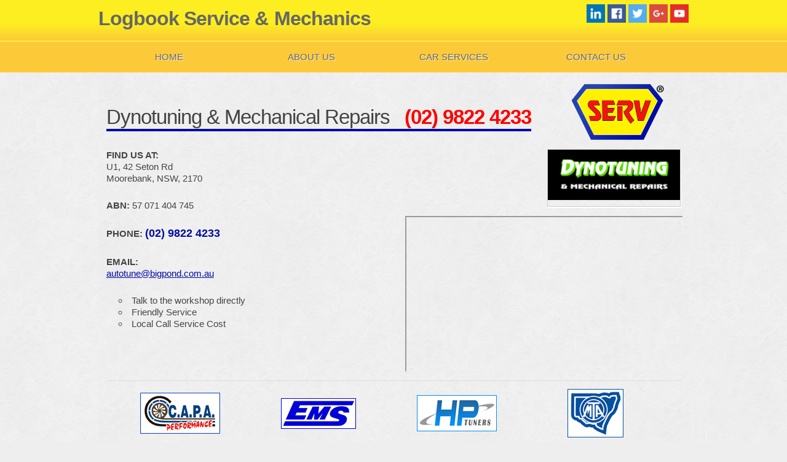

--- FILE ---
content_type: text/html; charset=UTF-8
request_url: https://www.servautogroup.com.au/searchdetail.php?service-type=4WD-4X4%20Off%20Road&location=Sydney&suburb=Lurnea
body_size: 3139
content:
<!DOCTYPE html>
<html lang="en">
<head>
	<script>
(function(i,s,o,g,r,a,m){i['GoogleAnalyticsObject']=r;i[r]=i[r]||function(){
(i[r].q=i[r].q||[]).push(arguments)},i[r].l=1*new Date();a=s.createElement(o),
m=s.getElementsByTagName(o)[0];a.async=1;a.src=g;m.parentNode.insertBefore(a,m)
})(window,document,'script','https://www.google-analytics.com/analytics.js','ga');
ga('create', 'UA-100789077-1', 'auto');
ga('send', 'pageview');
</script>
    <meta charset="utf-8">
    <title>Serv Auto Group - Dynotuning & Mechanical Repairs</title>
    <meta name="viewport" content="width=device-width, initial-scale=1">
    <link rel="stylesheet" href="css/skeleton.css">
    <link rel="stylesheet" href="css/styles.css">
    <link rel="icon" type="image/png" href="images/favicon.png">

    <meta name="Author" content="moorebankservautocareservices.com.au">
    <meta name="Description" content="Car Logbook Service Centre & Car Mechanic Service Centre for Moorebank and surrounds.">
    <meta http-equiv="Content-Type" content="text/html; charset=UTF-8">
    <meta http-equiv="imagetoolbar" content="no" />
    <meta http-equiv="imagetoolbar" content="false" />
   <!-- <meta name="robots" content="index, follow" />-->
    <meta name="revisit-after" content="7 days" />
    <meta name="distribution" content="global" />
    <meta name="country" content="Australia">


<!-- Matomo -->
<script type="text/javascript">
  var _paq = _paq || [];
  /* tracker methods like "setCustomDimension" should be called before "trackPageView" */
  _paq.push(['trackPageView']);
  _paq.push(['enableLinkTracking']);
  (function() {
    var u="//analytics.webelevator.com.au/";
    _paq.push(['setTrackerUrl', u+'piwik.php']);
    _paq.push(['setSiteId', '12']);
    var d=document, g=d.createElement('script'), s=d.getElementsByTagName('script')[0];
    g.type='text/javascript'; g.async=true; g.defer=true; g.src=u+'piwik.js'; s.parentNode.insertBefore(g,s);
  })();
</script>
<!-- End Matomo Code -->


</head>
<body>
    <div class="section calltoaction">
    <div class="container">
        <div class="row">
              <div class="eight columns mainsitetitle">
                <h1>Logbook </h1><h2>Service </h2>& <h3>Mechanics</h3>
              </div>
              <div class="four columns headersocialmedia">
                  <p>
                        <a target="_blank" href="https://au.linkedin.com/in/"><img src="/images/socialmedia/linkedin-logbook-car-service-repairs-mechanics.png" alt="Dynotuning & Mechanical Repairs Logbook Car Service and Mechanical Repairs in Moorebank"></a>
                        <a target="_blank" href="https://www.facebook.com/"><img src="/images/socialmedia/facebook-logbook-car-service-repairs-mechanics.png" alt="Dynotuning & Mechanical Repairs Logbook Car Service and Mechanical Repairs in Moorebank"></a>
                        <a target="_blank" href="https://twitter.com/"><img src="/images/socialmedia/twitter-logbook-car-service-repairs-mechanics.png" alt="Dynotuning & Mechanical Repairs Logbook Car Service and Mechanical Repairs in Moorebank"></a>
                        <a target="_blank" href="https://plus.google.com/"><img src="/images/socialmedia/googleplus-logbook-car-service-repairs-mechanics.png" alt="Dynotuning & Mechanical Repairs Logbook Car Service and Mechanical Repairs in Moorebank"></a>
                        <a target="_blank" href="https://www.youtube.com/channel/"><img src="/images/socialmedia/youtube-logbook-car-service-repairs-mechanics.png" alt="Dynotuning & Mechanical Repairs Logbook Car Service and Mechanical Repairs in Moorebank"></a>
                  </p>
              </div>
            </div>
        </div>
    </div>
    <div class="section navigation">
        <div class="container">
            <div class="row menu">
                <label for="show-menu" class="show-menu">Show Menu</label>
                <input type="checkbox" id="show-menu" role="button">
                <ul id="menu">
                    <li><a href="index.php">Home</a></li>
                    <li><a href="about.php">About Us</a></li>
                    <li><a href="car-service-make-select.php">Car Services</a></li>
                    <li><a href="contact.php">Contact Us</a></li>
                </ul>
            </div>
        </div>
    </div>
    <div class="section content">
        <div class="container">
            <div class="row titlearea">
                <div class="nine columns titles">
                <p>Dynotuning & Mechanical Repairs<span class="u-pull-right clientphone">(02) 9822 4233</span></p>
                </div>
                <div class="three columns logo">
                <img class="u-max-full-width" src="images/servautogroup.png" width="170px" height="auto">
                </div>
            </div>
            <div class="row clientdetails">
                <div class="six columns clienttextdetails">
                    <p clss="clientaddress"><span class="upper strong">Find Us At:</span><br>
                    U1, 42 Seton Rd<br>
                    Moorebank, NSW, 2170</p>
                    <p class="clientabn">
                        <span class="upper strong">ABN: </span>57 071 404 745</p>
                    <p class="clientphonesmall">
                        <span class="upper strong">Phone: </span><span class="strong phone">(02) 9822 4233</span></p>
                    <p class="clientemail">
                        <span class="upper strong">Email: </span><br>
                        <a href="mailto:autotune@bigpond.com.au">autotune@bigpond.com.au</a> </p>
                    <ul class="clientkeywords">
                        <li>Talk to the workshop directly</li>
                        <li> Friendly Service</li>
                        <li> Local Call Service Cost</li>
                    </ul>

                </div>
                <div class="six columns clientmap">
                    <img class="clientlogo" src="/images/logo/1300364863_logo.png" alt="Dynotuning & Mechanical Repairs">
                    <iframe src="https://www.google.com/maps/embed?pb=!1m18!1m12!1m3!1d105929.80129946225!2d150.84422941727462!3d-33.93324952574649!2m3!1f0!2f0!3f0!3m2!1i1024!2i768!4f13.1!3m3!1m2!1s0x6b129610b02d4195%3A0x1c017d6b3fba93d0!2sNSW+2170!5e0!3m2!1sen!2sau!4v1464658070720" width="100%" height="250" frameborder="1" style="border:1" allowfullscreen></iframe>

                </div>
            </div>
            <div class="row clientaccreditations">
                <ul>
                    <li><a target="_blank" href="http://www.capa.com.au/"><img border="0" alt="Dynotuning & Mechanical Repairs C.A.P.A. Agent accreditation in Moorebank" src="/images/creds/1300364863_accreditation-01.png"></a><br><a target="_blank" href="http://www.capa.com.au/">C.A.P.A. Agent</a></li>

                    <li><a target="_blank" href="https://www.servautogroup.com.au/accreditations-code-of-practice.php"><img border="0" alt="Dynotuning & Mechanical Repairs EMS Dealer accreditation in Moorebank" src="/images/creds/1300364863_accreditation-02.png"></a><br><a target="_blank" href="https://www.servautogroup.com.au/accreditations-code-of-practice.php">EMS Dealer</a></li>

                    <li><a target="_blank" href="https://www.servautogroup.com.au/accreditations-code-of-practice.php"><img border="0" alt="Dynotuning & Mechanical Repairs HP Tuners Reseller accreditation in Moorebank" src="/images/creds/1300364863_accreditation-03.png"></a><br><a target="_blank" href="https://www.servautogroup.com.au/accreditations-code-of-practice.php">HP Tuners Reseller</a></li>

                    <li><a target="_blank" href="http://www.mtansw.com.au/"><img border="0" alt="Dynotuning & Mechanical Repairs MTA NSW Registered Member accreditation in Moorebank" src="/images/creds/1300364863_accreditation-04.png"></a><br><a target="_blank" href="http://www.mtansw.com.au/">MTA NSW Registered Member</a></li>
                </ul>
            </div>
                <div class="row servicetypetext">
                <div class="twelve columns articletext">
                    <p class="subtitle">4WD-4X4 Off Road</p>
                </div>
                </div>
            <div class="row">
                <div class="twelve columns articletext">
                    <p class="subtitle"> About Dynotuning & Mechanical Repairs</p>
                    <p>Established in 2000, Dynotuning & Mechanical Repairs provides complete mechanical service and repair solutions in Sydney - NSW and has a long history of providing specialised care of 4WD-4X4 Off Road vehicle for the residents and workers of Moorebank.</p><p>Moorebank  workshop repairs provide quality  4WD-4X4 Off Road  serving and repairs at Dynotuning & Mechanical Repairs  and your local car care expert Jason Moore  aims to deliver service with a difference to deliver clients with quality care, supported by industry leading 4WD-4X4 Off Road  servicing equipment and software, a modern workshop, as well as quality parts and products for reliable 4WD-4X4 Off Road  car care.</p>                    <p>Dedicated to providing quality parts when genuinely required, Dynotuning & Mechanical Repairs maintains its reputation as a true dealership service alternative with detailed service advice prior to commencing any car service and mechanical repairs service procedure and a written service report upon completion. The workshop offers all this and more at their workshop in  Moorebank.</p><p>Head service mechanic and automotive expert  Jason Moore  and his team of qualified service technicians have built a longstanding reputation being that Dynotuning & Mechanical Repairs is the premier provider services with a commitment to providing the highest possible standards in  4WD-4X4 Off Road  service for  Moorebank - NSW - 2170  area residents and workers.</p>                    <p>Doesn't your vehicle deserve the very best care possible? Contact owner and head mechanic  Jason Moore to speak to the team about how the  Dynotuning & Mechanical Repairs  team of highly experienced team of technicians specialising in  4WD-4X4 Off Road can be trusted to deliver quality car service and repairs at our conviently located workshop at -</p><p> U1, 42 Seton Rd, Moorebank.</p>                </div>
            </div>
        </div>
    </div>
    <div class="section footer">
        <div class="container">
            <div class="row">
                <div class="six columns ourinfo">
                    <p class="footersubtitle">Serv Auto Group</p>
                    <p>Logbook Car Service & Mechanical Repair Centres</p>
                    <p><span class="strong">ABN:</span> 90 142 534 601</p>
                    <p>PO Box 903 <br>
                        Redcliffe QLD 4020 </p>
                    <p><a href="mailto:enquiries@servautogroup.com.au">enquiries@servautogroup.com.au</a></p>
                </div>
                <div class="three columns footmenu">
                    <p class="footersubtitle"> Site Map</p>
                    <p><a href="index.php">Home</a> </p>
                    <p><a href="about.php">About Us</a> </p>
                    <p><a href="car-service-make-select.php">Car Services</a> </p>
                    <p><a href="contact.php">Contact Us</a></p>
                </div>
                <div class="three columns legals">
                    <p class="footersubtitle">Administration</p>
                    <p><a href="codeofpractice.php">Code of Practice</a></p>
                    <p><a href="privacy.php">Privacy Policy </a></p>
                    <p><a href="disclaimer.php"> Disclaimer</a></p>
                    <p><a href="terms.php">Terms & Conditions</a></p>
                </div>
                </div>
                    <div class="row copyright">
    <p> Copyright &copy; Serv Auto Group 2026. </p>
</div>            </div>
        </div>
    </div>
</body>
</html>


--- FILE ---
content_type: text/css
request_url: https://www.servautogroup.com.au/css/styles.css
body_size: 2560
content:

html {
  font-family: 'Heebo', sans-serif; 
  -ms-text-size-adjust: 100%; 
  -webkit-text-size-adjust: 100%; 
}

body {
    margin: 0;
    background: #eee url("../images/bgimage.png") repeat;
}

article, aside, details, footer, header, hgroup,
main, menu, nav, section, summary {
  display: block;
}

hr {
  -moz-box-sizing: content-box;
  box-sizing: content-box;
  height: 0;
}

/* Type
   --------------------------------------------------------------------------- */

a {
    background-color: transparent;
    color: #000ba4;
}

a:active,
a:hover {
    outline: 0;
}

b, .strong {
  font-weight: bold;
}

h1 {
  font-size: 2em;
  margin: 0.67em 0;
}

sub, sup {
  font-size: 75%;
  line-height: 0;
  position: relative;
  vertical-align: baseline;
}

sup {
  top: -0.5em;
}

sub {
  bottom: -0.25em;
}

img {
  border: 0;
}

.upper {
    text-transform: uppercase;
}

/* Menu
   --------------------------------------------------------------------------- */
.calltoaction{
    background: #fcee21; /* Old browsers */
    background: -moz-linear-gradient(top, #fcee21 58%, #fcca39 100%); /* FF3.6-15 */
    background: -webkit-linear-gradient(top, #fcee21 58%,#fcca39 100%); /* Chrome10-25,Safari5.1-6 */
    background: linear-gradient(to bottom, #fcee21 58%,#fcca39 100%); /* W3C, IE10+, FF16+, Chrome26+, Opera12+, Safari7+ */
    filter: progid:DXImageTransform.Microsoft.gradient( startColorstr='#fcee21', endColorstr='#fcca39',GradientType=0 ); /* IE6-9 */
    box-shadow: 0px 2px #eee;
}
.navigation {
    background:#fcca39;
    border-top: 2px solid #Fe3;
}

.menu a{
    color:#888;
    text-transform:uppercase;
    text-decoration:none;
    line-height: 400%;
    padding: 15px 30px 0 0;
    text-shadow: 1px 1px #eee;

}
.mainsitetitle, .mainsitetitle h1, .mainsitetitle h2, .mainsitetitle h3 {
    font-weight: 700;
    color: #666;
    padding:10px 0px 0px 0px;
    display: inline;
    font-size: 2.5vw;
}

.headersocialmedia {
    padding-top:7px;
    text-align: right;
}
.headersocialmedia img {
    width:19%;
    max-width:30px;
}

.menu ul {
    list-style-type: none;
    margin-bottom:0;
}

.menu li {
    display: inline;
    margin-bottom: 0px;
    width:24%;
}
.menu {
    display: inline;
    text-align: center;
}

/*Strip the ul of padding and list styling*/
.menu ul {
    list-style-type:none;
    margin:0;
    padding:0;
}
/*Create a horizontal list with spacing*/
.menu li {
    display:inline-block;
    float: left;
    margin-right: 1px;
}
/*Style for menu links*/
.menu li a {
    display:block;
    min-width:100px;
    height: 50px;
    text-align: center;
    line-height: 50px;
    color: #666;
    background: none;
    text-decoration: none;
    padding: 0 10px 0 10px;
    text-transform:uppercase;
    text-decoration:none;
}
/*Hover state for top level links*/
.menu li:hover a {
}

/*Prevent text wrapping*/
.menu li ul li a {
    width: auto;
    min-width: 100px;
    padding: 0 20px;
}

/*Style 'show menu' label button and hide it by default*/
.show-menu {
    text-decoration: none;
    color: #444;
    font-weight:100;
    text-align: right;
    padding: 10px 0;
    display: none;
}
/*Hide checkbox*/
.menu input[type=checkbox]{
    display: none;
}
/*Show menu when invisible checkbox is checked*/
.menu input[type=checkbox]:checked ~ #menu{
    display: block;
}
/*Responsive Styles*/
@media screen and (max-width : 860px){
    /*Make dropdown links appear inline*/
    .menu ul {
        position: static;
        display: none;
    }
    /*Create vertical spacing*/
    .menu li {
        margin-bottom: 1px;
    }
    /*Make all menu links full width*/
    .menu ul li, li a {
        width: 100%;
    }
    /*Display 'show menu' link*/
    .menu .show-menu {
        display:block;
    }
}

/* Main Area
   --------------------------------------------------------------------------- */

.content .container {
    background: #eee url("../images/bgimage.png") repeat;
    padding:1%;
} 

.indexcontainer {
    background: #eee !important;

}

  .logo {
      text-align: center;
}  

.titles {
    border-bottom: 4px solid #000ba4;
    padding-top:40px;
}
.titles p { 
    font-size: 2.6vw; 
    line-height: 1.2;  
    letter-spacing: -.1rem;
    margin-bottom: 0px;
}
.titles h4, .titles h5, .titles h6 { 
    font-size: 2.8vw; 
    line-height: 1.2;  
    letter-spacing: -.1rem;
    margin-bottom: 0px;
    display: inline;
}

.clientphone {
    color: #F00;
    font-weight: 700;
}
.clientmap img {
    width:48%;
    padding-bottom: 10px;
    float: right;
}
.clientdetails {
    padding-top:5px;
}

.clientdetails img {
    margin-bottom: 15px;
    border: 1px solid #ccc;
    box-shadow: 1px 2px #fff;
}
.phone {
    color:#000ba4;
    font-size:120%;
}


.servicetypetext {
        padding:15px 0px;
        border-bottom: 1px solid #ddd;
        margin-bottom:10px;
}

.clientaccreditations, .associations {
    border-top: 1px solid #ddd;
    border-bottom: 1px solid #ddd;
    margin: 10px 0px 0px;
    padding: 10px;
}

.clientaccreditations ul, .associations ul  {
    margin: 0;
    padding: 0;
    list-style-type: none;
}
.clientaccreditations li, .associations li {
    display: inline-block;
    margin-right: 2px;
    text-align: center;
    width:24%;
    line-height:1;
}
.clientaccreditations li a, .associations li a {
    color: #888;
    font-size: 1rem;
    text-decoration: none;
}

.clientaccreditations {
    margin-bottom: 20px;
}

.associations p {
    font-style: italic;
    font-weight: 800;
    
}

.articletext {
    -webkit-column-count: 3; /* Chrome, Safari, Opera */
    -moz-column-count: 3; /* Firefox*/
    column-count: 3; 
    column-gap: 25px;
}

.articletext p {
    margin-bottom:10px;
    line-height: 150%;
    text-align: justify;    
}

.subtitle  {
    color: #000ba4;
    font-weight: 900;
    -webkit-column-span: all; /* Chrome, Safari, Opera */
    column-span: all;
    font-size: 1.7rem;
}
.areaselect {
    padding: 20px 0px;
}

.arealist li {    
    margin-right: 1%;
    list-style-type: none;
    background: #9cafda;
    border: 1px solid #fff;
    float: left;
    width: 23.5%;
    display: inline-table;
    text-align: center;
}
.arealist a {
    text-decoration: none;
    color: #fff;
    padding: 10px 0px;
    display: block;
}

.arealist a:hover {
    color:#111;
}
.current {
    color:#000ba4;
    background:#3480c6;
}
.areas p {
    font-size:2.2rem;
    color:#444;
    border-bottom:2px solid #000ba4;
    width:40%;
}

.servinfo {
    line-height: 200%;
}
.servinfo p {
    margin-bottom: 20px;
    text-align: center;

}
.servinfo a {
    font-style: italic; 
}
.servname {
    font-size: 2.4rem;
    margin-bottom: 25px;
    color: red;
    font-style: italic;
}

/* Footer
   --------------------------------------------------------------------------- */
.footer {
    background:#999;
    padding:1%; 
    padding-top:40px;
    color:#fff;
    font-size:90%;
} 

.footer a {
    color:#fff;
    text-decoration: none;
}
.footer a:hover{
    color:#fcca39;
}
.footer p {
    margin-bottom: 6px;
}
.footersubtitle {
    padding-bottom: 4px;
    border-bottom:2px dotted #fff4d3;
    margin-bottom: 25px !important;
    font-weight:800;
}

.copyright {
    margin-top:10px;
    text-align: center;
    border-top: #fff4d3 1px solid;
    padding: 15px;
}

/* Lists
   --------------------------------------------------------------------------- */

ul {
    
}

ol {
    
}

li {
    
}

.list li {    
    margin-right: 1%;
    list-style-type: none;
    background: #e1e1e1;
    border: 1px solid #fff;
    float: left;
    width: 48%;
    display: inline-table;
    text-align: center;
}

.list li:nth-child(2n+1) {
    background:#e4e4e4;
}

.list li:nth-child(5n-2) {
    background:#e3e3e3;
}

.list li:nth-child(4n+4) {
    background:#e6e6e6;
}

.list a {
    text-decoration: none;
    color:#444;
    padding:10px 0px;
    display: block;
}

.list a:hover {
    background: #fcee21; /* Old browsers */
    background: -moz-linear-gradient(top, #fcee21 58%, #fcca39 100%); /* FF3.6-15 */
    background: -webkit-linear-gradient(top, #fcee21 58%,#fcca39 100%); /* Chrome10-25,Safari5.1-6 */
    background: linear-gradient(to bottom, #fcee21 58%,#fcca39 100%); /* W3C, IE10+, FF16+, Chrome26+, Opera12+, Safari7+ */
    filter: progid:DXImageTransform.Microsoft.gradient( startColorstr='#fcee21', endColorstr='#fcca39',GradientType=0 ); /* IE6-9 */
    color:#111;
}

.clientkeywords {
    font-weight: 500;
    list-style-position: inside;
    line-height: 130%;
    padding-left: 20px;
}

.clientkeywords li {
        margin-bottom: 0rem;

}

/* Tables
   --------------------------------------------------------------------------- */

table {
  border-collapse: collapse;
  border-spacing: 0;
}

td, th {
  padding: 0;
}

/* Forms
   --------------------------------------------------------------------------- */

button, input, optgroup, select, textarea {
  color: inherit; 
  font: inherit;
  margin: 0; 
}

button {
    overflow: visible;
}

button, select {
  text-transform: none;
}

button,
html input[type="button"], 
input[type="reset"],
input[type="submit"] {
  -webkit-appearance: button; 
  cursor: pointer; 
}

button[disabled],
html input[disabled] {
  cursor: default;
}

button::-moz-focus-inner,
input::-moz-focus-inner {
  border: 0;
  padding: 0;
}

input {
  line-height: normal;
}

input[type="checkbox"],
input[type="radio"] {
  box-sizing: border-box; 
  padding: 0; 
}

input[type="search"] {
  -webkit-appearance: textfield; 
  -moz-box-sizing: content-box;
  -webkit-box-sizing: content-box; 
  box-sizing: content-box;
}

fieldset {
  border: 1px solid #c0c0c0;
  margin: 0 2px;
  padding: 0.35em 0.625em 0.75em;
}

textarea {
  overflow: auto;
}

    
/** @Media Calls
    ----------------------------------------------------------------*/
    
@media screen and (max-width : 860px){
    .servicelist li {
        width:48%;
    }
    .articletext {
        -webkit-column-count: 2; /* Chrome, Safari, Opera */
        -moz-column-count: 2; /* Firefox*/
        column-count: 2; 
        column-gap:15px;
        text-align:left;
    }
}

@media screen and (max-width : 700px){
    .clientaccreditations li, .associations li {
        display: inline-block;
        margin-right: 2px;
        text-align: center;
        width:49%;
        line-height:1;
    }
    
    .list li {
        width: 98%;
    }
    .arealist li {
        width: 48%;
    }
    .areas p {
        width:70%;
    }
    .headersocialmedia img {
        width:20px;
    }
}

@media screen and (max-width : 550px){
    .logo {
        display: none;
    }    
    .mainsitetitle, .mainsitetitle h1, .mainsitetitle h2, .mainsitetitle h3 {
            font-size: 5.4vw;
        }
    .titles h4, .titles h5, .titles h6 {
            font-size: 5.5vw;
        }
    .titles p {
            font-size: 4rem;
        }
    .headersocialmedia {
            display: none;
        }
    .footer .columns {
        border-bottom: 1px solid #939393;
        padding-bottom: 5px;
        margin-bottom: 20px;
    }
    .articletext {
        -webkit-column-count: 1; /* Chrome, Safari, Opera */
        -moz-column-count: 1; /* Firefox*/
        column-count: 1; 
        text-align:left;
    }
    .clientmap .clientlogo {
        width:80%;
        float: left; 
    }
    .clientaccreditations li, .associations li {
        margin-left: 25%;
    }

}

@media (min-width: 1300px) {
    .titles p {
        font-size:3.3rem;
    }
    .titles h4 {
            font-size: 3.3rem;
        }
    .titles h5 {
            font-size: 3.3rem;
        }   
    .titles h6 {
            font-size: 3.3rem;
        }
}

--- FILE ---
content_type: text/plain
request_url: https://www.google-analytics.com/j/collect?v=1&_v=j102&a=360199591&t=pageview&_s=1&dl=https%3A%2F%2Fwww.servautogroup.com.au%2Fsearchdetail.php%3Fservice-type%3D4WD-4X4%2520Off%2520Road%26location%3DSydney%26suburb%3DLurnea&ul=en-us%40posix&dt=Serv%20Auto%20Group%20-%20Dynotuning%20%26%20Mechanical%20Repairs&sr=1280x720&vp=1280x720&_u=IEBAAEABAAAAACAAI~&jid=335981524&gjid=382315823&cid=632402358.1769692221&tid=UA-100789077-1&_gid=1669311531.1769692221&_r=1&_slc=1&z=1502581761
body_size: -452
content:
2,cG-ESSL113ZF8